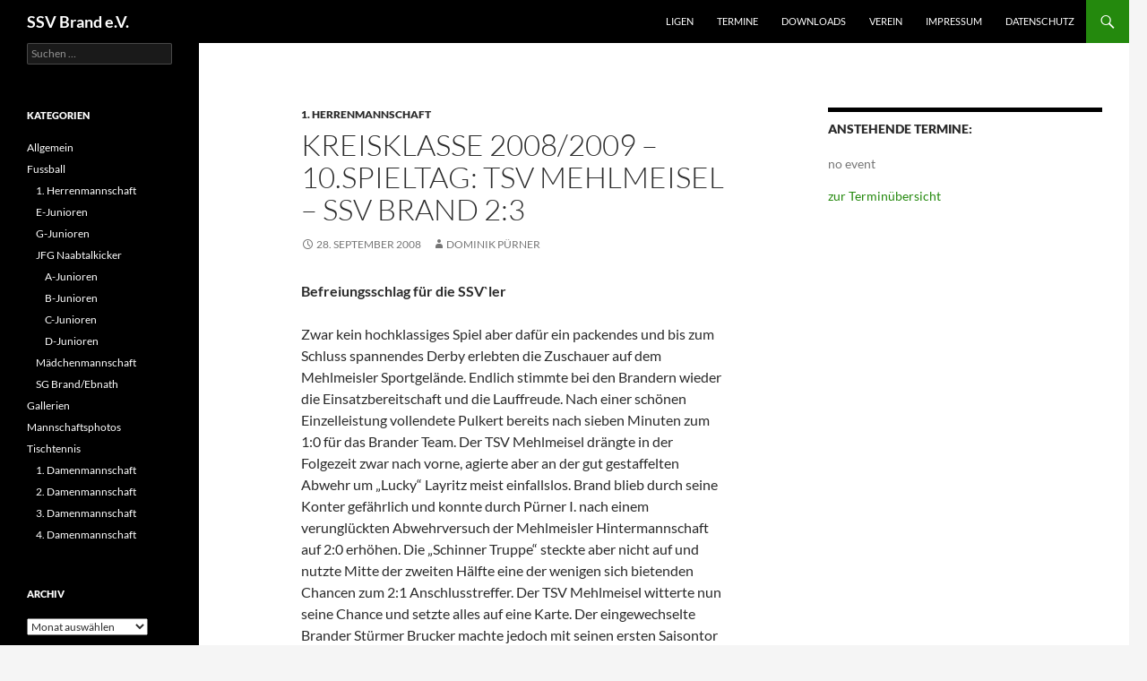

--- FILE ---
content_type: text/html; charset=UTF-8
request_url: http://ssv-brand.de/2008/09/28/kreisklasse-20082009-10-spieltag-tsv-mehlmeisel-ssv-brand-23/
body_size: 40596
content:
<!DOCTYPE html>
<!--[if IE 7]>
<html class="ie ie7" lang="de">
<![endif]-->
<!--[if IE 8]>
<html class="ie ie8" lang="de">
<![endif]-->
<!--[if !(IE 7) & !(IE 8)]><!-->
<html lang="de">
<!--<![endif]-->
<head>
	<meta charset="UTF-8">
	<meta name="viewport" content="width=device-width, initial-scale=1.0">
	<title>Kreisklasse 2008/2009 &#8211; 10.Spieltag: TSV Mehlmeisel &#8211; SSV Brand 2:3 | SSV Brand e.V. </title>
	<link rel="profile" href="https://gmpg.org/xfn/11">
	<link rel="pingback" href="http://ssv-brand.de/xmlrpc.php">
	<!--[if lt IE 9]>
	<script src="http://ssv-brand.de/wp-content/themes/twentyfourteen/js/html5.js?ver=3.7.0"></script>
	<![endif]-->
	<meta name='robots' content='max-image-preview:large' />
	<style>img:is([sizes="auto" i], [sizes^="auto," i]) { contain-intrinsic-size: 3000px 1500px }</style>
	<link rel="alternate" type="application/rss+xml" title="SSV Brand e.V.  &raquo; Feed" href="http://ssv-brand.de/feed/" />
<link rel="alternate" type="application/rss+xml" title="SSV Brand e.V.  &raquo; Kommentar-Feed" href="http://ssv-brand.de/comments/feed/" />
<script>
window._wpemojiSettings = {"baseUrl":"https:\/\/s.w.org\/images\/core\/emoji\/16.0.1\/72x72\/","ext":".png","svgUrl":"https:\/\/s.w.org\/images\/core\/emoji\/16.0.1\/svg\/","svgExt":".svg","source":{"concatemoji":"http:\/\/ssv-brand.de\/wp-includes\/js\/wp-emoji-release.min.js?ver=6.8.3"}};
/*! This file is auto-generated */
!function(s,n){var o,i,e;function c(e){try{var t={supportTests:e,timestamp:(new Date).valueOf()};sessionStorage.setItem(o,JSON.stringify(t))}catch(e){}}function p(e,t,n){e.clearRect(0,0,e.canvas.width,e.canvas.height),e.fillText(t,0,0);var t=new Uint32Array(e.getImageData(0,0,e.canvas.width,e.canvas.height).data),a=(e.clearRect(0,0,e.canvas.width,e.canvas.height),e.fillText(n,0,0),new Uint32Array(e.getImageData(0,0,e.canvas.width,e.canvas.height).data));return t.every(function(e,t){return e===a[t]})}function u(e,t){e.clearRect(0,0,e.canvas.width,e.canvas.height),e.fillText(t,0,0);for(var n=e.getImageData(16,16,1,1),a=0;a<n.data.length;a++)if(0!==n.data[a])return!1;return!0}function f(e,t,n,a){switch(t){case"flag":return n(e,"\ud83c\udff3\ufe0f\u200d\u26a7\ufe0f","\ud83c\udff3\ufe0f\u200b\u26a7\ufe0f")?!1:!n(e,"\ud83c\udde8\ud83c\uddf6","\ud83c\udde8\u200b\ud83c\uddf6")&&!n(e,"\ud83c\udff4\udb40\udc67\udb40\udc62\udb40\udc65\udb40\udc6e\udb40\udc67\udb40\udc7f","\ud83c\udff4\u200b\udb40\udc67\u200b\udb40\udc62\u200b\udb40\udc65\u200b\udb40\udc6e\u200b\udb40\udc67\u200b\udb40\udc7f");case"emoji":return!a(e,"\ud83e\udedf")}return!1}function g(e,t,n,a){var r="undefined"!=typeof WorkerGlobalScope&&self instanceof WorkerGlobalScope?new OffscreenCanvas(300,150):s.createElement("canvas"),o=r.getContext("2d",{willReadFrequently:!0}),i=(o.textBaseline="top",o.font="600 32px Arial",{});return e.forEach(function(e){i[e]=t(o,e,n,a)}),i}function t(e){var t=s.createElement("script");t.src=e,t.defer=!0,s.head.appendChild(t)}"undefined"!=typeof Promise&&(o="wpEmojiSettingsSupports",i=["flag","emoji"],n.supports={everything:!0,everythingExceptFlag:!0},e=new Promise(function(e){s.addEventListener("DOMContentLoaded",e,{once:!0})}),new Promise(function(t){var n=function(){try{var e=JSON.parse(sessionStorage.getItem(o));if("object"==typeof e&&"number"==typeof e.timestamp&&(new Date).valueOf()<e.timestamp+604800&&"object"==typeof e.supportTests)return e.supportTests}catch(e){}return null}();if(!n){if("undefined"!=typeof Worker&&"undefined"!=typeof OffscreenCanvas&&"undefined"!=typeof URL&&URL.createObjectURL&&"undefined"!=typeof Blob)try{var e="postMessage("+g.toString()+"("+[JSON.stringify(i),f.toString(),p.toString(),u.toString()].join(",")+"));",a=new Blob([e],{type:"text/javascript"}),r=new Worker(URL.createObjectURL(a),{name:"wpTestEmojiSupports"});return void(r.onmessage=function(e){c(n=e.data),r.terminate(),t(n)})}catch(e){}c(n=g(i,f,p,u))}t(n)}).then(function(e){for(var t in e)n.supports[t]=e[t],n.supports.everything=n.supports.everything&&n.supports[t],"flag"!==t&&(n.supports.everythingExceptFlag=n.supports.everythingExceptFlag&&n.supports[t]);n.supports.everythingExceptFlag=n.supports.everythingExceptFlag&&!n.supports.flag,n.DOMReady=!1,n.readyCallback=function(){n.DOMReady=!0}}).then(function(){return e}).then(function(){var e;n.supports.everything||(n.readyCallback(),(e=n.source||{}).concatemoji?t(e.concatemoji):e.wpemoji&&e.twemoji&&(t(e.twemoji),t(e.wpemoji)))}))}((window,document),window._wpemojiSettings);
</script>
<style id='wp-emoji-styles-inline-css'>

	img.wp-smiley, img.emoji {
		display: inline !important;
		border: none !important;
		box-shadow: none !important;
		height: 1em !important;
		width: 1em !important;
		margin: 0 0.07em !important;
		vertical-align: -0.1em !important;
		background: none !important;
		padding: 0 !important;
	}
</style>
<link rel='stylesheet' id='wp-block-library-css' href='http://ssv-brand.de/wp-includes/css/dist/block-library/style.min.css?ver=6.8.3' media='all' />
<style id='wp-block-library-theme-inline-css'>
.wp-block-audio :where(figcaption){color:#555;font-size:13px;text-align:center}.is-dark-theme .wp-block-audio :where(figcaption){color:#ffffffa6}.wp-block-audio{margin:0 0 1em}.wp-block-code{border:1px solid #ccc;border-radius:4px;font-family:Menlo,Consolas,monaco,monospace;padding:.8em 1em}.wp-block-embed :where(figcaption){color:#555;font-size:13px;text-align:center}.is-dark-theme .wp-block-embed :where(figcaption){color:#ffffffa6}.wp-block-embed{margin:0 0 1em}.blocks-gallery-caption{color:#555;font-size:13px;text-align:center}.is-dark-theme .blocks-gallery-caption{color:#ffffffa6}:root :where(.wp-block-image figcaption){color:#555;font-size:13px;text-align:center}.is-dark-theme :root :where(.wp-block-image figcaption){color:#ffffffa6}.wp-block-image{margin:0 0 1em}.wp-block-pullquote{border-bottom:4px solid;border-top:4px solid;color:currentColor;margin-bottom:1.75em}.wp-block-pullquote cite,.wp-block-pullquote footer,.wp-block-pullquote__citation{color:currentColor;font-size:.8125em;font-style:normal;text-transform:uppercase}.wp-block-quote{border-left:.25em solid;margin:0 0 1.75em;padding-left:1em}.wp-block-quote cite,.wp-block-quote footer{color:currentColor;font-size:.8125em;font-style:normal;position:relative}.wp-block-quote:where(.has-text-align-right){border-left:none;border-right:.25em solid;padding-left:0;padding-right:1em}.wp-block-quote:where(.has-text-align-center){border:none;padding-left:0}.wp-block-quote.is-large,.wp-block-quote.is-style-large,.wp-block-quote:where(.is-style-plain){border:none}.wp-block-search .wp-block-search__label{font-weight:700}.wp-block-search__button{border:1px solid #ccc;padding:.375em .625em}:where(.wp-block-group.has-background){padding:1.25em 2.375em}.wp-block-separator.has-css-opacity{opacity:.4}.wp-block-separator{border:none;border-bottom:2px solid;margin-left:auto;margin-right:auto}.wp-block-separator.has-alpha-channel-opacity{opacity:1}.wp-block-separator:not(.is-style-wide):not(.is-style-dots){width:100px}.wp-block-separator.has-background:not(.is-style-dots){border-bottom:none;height:1px}.wp-block-separator.has-background:not(.is-style-wide):not(.is-style-dots){height:2px}.wp-block-table{margin:0 0 1em}.wp-block-table td,.wp-block-table th{word-break:normal}.wp-block-table :where(figcaption){color:#555;font-size:13px;text-align:center}.is-dark-theme .wp-block-table :where(figcaption){color:#ffffffa6}.wp-block-video :where(figcaption){color:#555;font-size:13px;text-align:center}.is-dark-theme .wp-block-video :where(figcaption){color:#ffffffa6}.wp-block-video{margin:0 0 1em}:root :where(.wp-block-template-part.has-background){margin-bottom:0;margin-top:0;padding:1.25em 2.375em}
</style>
<style id='classic-theme-styles-inline-css'>
/*! This file is auto-generated */
.wp-block-button__link{color:#fff;background-color:#32373c;border-radius:9999px;box-shadow:none;text-decoration:none;padding:calc(.667em + 2px) calc(1.333em + 2px);font-size:1.125em}.wp-block-file__button{background:#32373c;color:#fff;text-decoration:none}
</style>
<style id='global-styles-inline-css'>
:root{--wp--preset--aspect-ratio--square: 1;--wp--preset--aspect-ratio--4-3: 4/3;--wp--preset--aspect-ratio--3-4: 3/4;--wp--preset--aspect-ratio--3-2: 3/2;--wp--preset--aspect-ratio--2-3: 2/3;--wp--preset--aspect-ratio--16-9: 16/9;--wp--preset--aspect-ratio--9-16: 9/16;--wp--preset--color--black: #000;--wp--preset--color--cyan-bluish-gray: #abb8c3;--wp--preset--color--white: #fff;--wp--preset--color--pale-pink: #f78da7;--wp--preset--color--vivid-red: #cf2e2e;--wp--preset--color--luminous-vivid-orange: #ff6900;--wp--preset--color--luminous-vivid-amber: #fcb900;--wp--preset--color--light-green-cyan: #7bdcb5;--wp--preset--color--vivid-green-cyan: #00d084;--wp--preset--color--pale-cyan-blue: #8ed1fc;--wp--preset--color--vivid-cyan-blue: #0693e3;--wp--preset--color--vivid-purple: #9b51e0;--wp--preset--color--green: #24890d;--wp--preset--color--dark-gray: #2b2b2b;--wp--preset--color--medium-gray: #767676;--wp--preset--color--light-gray: #f5f5f5;--wp--preset--gradient--vivid-cyan-blue-to-vivid-purple: linear-gradient(135deg,rgba(6,147,227,1) 0%,rgb(155,81,224) 100%);--wp--preset--gradient--light-green-cyan-to-vivid-green-cyan: linear-gradient(135deg,rgb(122,220,180) 0%,rgb(0,208,130) 100%);--wp--preset--gradient--luminous-vivid-amber-to-luminous-vivid-orange: linear-gradient(135deg,rgba(252,185,0,1) 0%,rgba(255,105,0,1) 100%);--wp--preset--gradient--luminous-vivid-orange-to-vivid-red: linear-gradient(135deg,rgba(255,105,0,1) 0%,rgb(207,46,46) 100%);--wp--preset--gradient--very-light-gray-to-cyan-bluish-gray: linear-gradient(135deg,rgb(238,238,238) 0%,rgb(169,184,195) 100%);--wp--preset--gradient--cool-to-warm-spectrum: linear-gradient(135deg,rgb(74,234,220) 0%,rgb(151,120,209) 20%,rgb(207,42,186) 40%,rgb(238,44,130) 60%,rgb(251,105,98) 80%,rgb(254,248,76) 100%);--wp--preset--gradient--blush-light-purple: linear-gradient(135deg,rgb(255,206,236) 0%,rgb(152,150,240) 100%);--wp--preset--gradient--blush-bordeaux: linear-gradient(135deg,rgb(254,205,165) 0%,rgb(254,45,45) 50%,rgb(107,0,62) 100%);--wp--preset--gradient--luminous-dusk: linear-gradient(135deg,rgb(255,203,112) 0%,rgb(199,81,192) 50%,rgb(65,88,208) 100%);--wp--preset--gradient--pale-ocean: linear-gradient(135deg,rgb(255,245,203) 0%,rgb(182,227,212) 50%,rgb(51,167,181) 100%);--wp--preset--gradient--electric-grass: linear-gradient(135deg,rgb(202,248,128) 0%,rgb(113,206,126) 100%);--wp--preset--gradient--midnight: linear-gradient(135deg,rgb(2,3,129) 0%,rgb(40,116,252) 100%);--wp--preset--font-size--small: 13px;--wp--preset--font-size--medium: 20px;--wp--preset--font-size--large: 36px;--wp--preset--font-size--x-large: 42px;--wp--preset--spacing--20: 0.44rem;--wp--preset--spacing--30: 0.67rem;--wp--preset--spacing--40: 1rem;--wp--preset--spacing--50: 1.5rem;--wp--preset--spacing--60: 2.25rem;--wp--preset--spacing--70: 3.38rem;--wp--preset--spacing--80: 5.06rem;--wp--preset--shadow--natural: 6px 6px 9px rgba(0, 0, 0, 0.2);--wp--preset--shadow--deep: 12px 12px 50px rgba(0, 0, 0, 0.4);--wp--preset--shadow--sharp: 6px 6px 0px rgba(0, 0, 0, 0.2);--wp--preset--shadow--outlined: 6px 6px 0px -3px rgba(255, 255, 255, 1), 6px 6px rgba(0, 0, 0, 1);--wp--preset--shadow--crisp: 6px 6px 0px rgba(0, 0, 0, 1);}:where(.is-layout-flex){gap: 0.5em;}:where(.is-layout-grid){gap: 0.5em;}body .is-layout-flex{display: flex;}.is-layout-flex{flex-wrap: wrap;align-items: center;}.is-layout-flex > :is(*, div){margin: 0;}body .is-layout-grid{display: grid;}.is-layout-grid > :is(*, div){margin: 0;}:where(.wp-block-columns.is-layout-flex){gap: 2em;}:where(.wp-block-columns.is-layout-grid){gap: 2em;}:where(.wp-block-post-template.is-layout-flex){gap: 1.25em;}:where(.wp-block-post-template.is-layout-grid){gap: 1.25em;}.has-black-color{color: var(--wp--preset--color--black) !important;}.has-cyan-bluish-gray-color{color: var(--wp--preset--color--cyan-bluish-gray) !important;}.has-white-color{color: var(--wp--preset--color--white) !important;}.has-pale-pink-color{color: var(--wp--preset--color--pale-pink) !important;}.has-vivid-red-color{color: var(--wp--preset--color--vivid-red) !important;}.has-luminous-vivid-orange-color{color: var(--wp--preset--color--luminous-vivid-orange) !important;}.has-luminous-vivid-amber-color{color: var(--wp--preset--color--luminous-vivid-amber) !important;}.has-light-green-cyan-color{color: var(--wp--preset--color--light-green-cyan) !important;}.has-vivid-green-cyan-color{color: var(--wp--preset--color--vivid-green-cyan) !important;}.has-pale-cyan-blue-color{color: var(--wp--preset--color--pale-cyan-blue) !important;}.has-vivid-cyan-blue-color{color: var(--wp--preset--color--vivid-cyan-blue) !important;}.has-vivid-purple-color{color: var(--wp--preset--color--vivid-purple) !important;}.has-black-background-color{background-color: var(--wp--preset--color--black) !important;}.has-cyan-bluish-gray-background-color{background-color: var(--wp--preset--color--cyan-bluish-gray) !important;}.has-white-background-color{background-color: var(--wp--preset--color--white) !important;}.has-pale-pink-background-color{background-color: var(--wp--preset--color--pale-pink) !important;}.has-vivid-red-background-color{background-color: var(--wp--preset--color--vivid-red) !important;}.has-luminous-vivid-orange-background-color{background-color: var(--wp--preset--color--luminous-vivid-orange) !important;}.has-luminous-vivid-amber-background-color{background-color: var(--wp--preset--color--luminous-vivid-amber) !important;}.has-light-green-cyan-background-color{background-color: var(--wp--preset--color--light-green-cyan) !important;}.has-vivid-green-cyan-background-color{background-color: var(--wp--preset--color--vivid-green-cyan) !important;}.has-pale-cyan-blue-background-color{background-color: var(--wp--preset--color--pale-cyan-blue) !important;}.has-vivid-cyan-blue-background-color{background-color: var(--wp--preset--color--vivid-cyan-blue) !important;}.has-vivid-purple-background-color{background-color: var(--wp--preset--color--vivid-purple) !important;}.has-black-border-color{border-color: var(--wp--preset--color--black) !important;}.has-cyan-bluish-gray-border-color{border-color: var(--wp--preset--color--cyan-bluish-gray) !important;}.has-white-border-color{border-color: var(--wp--preset--color--white) !important;}.has-pale-pink-border-color{border-color: var(--wp--preset--color--pale-pink) !important;}.has-vivid-red-border-color{border-color: var(--wp--preset--color--vivid-red) !important;}.has-luminous-vivid-orange-border-color{border-color: var(--wp--preset--color--luminous-vivid-orange) !important;}.has-luminous-vivid-amber-border-color{border-color: var(--wp--preset--color--luminous-vivid-amber) !important;}.has-light-green-cyan-border-color{border-color: var(--wp--preset--color--light-green-cyan) !important;}.has-vivid-green-cyan-border-color{border-color: var(--wp--preset--color--vivid-green-cyan) !important;}.has-pale-cyan-blue-border-color{border-color: var(--wp--preset--color--pale-cyan-blue) !important;}.has-vivid-cyan-blue-border-color{border-color: var(--wp--preset--color--vivid-cyan-blue) !important;}.has-vivid-purple-border-color{border-color: var(--wp--preset--color--vivid-purple) !important;}.has-vivid-cyan-blue-to-vivid-purple-gradient-background{background: var(--wp--preset--gradient--vivid-cyan-blue-to-vivid-purple) !important;}.has-light-green-cyan-to-vivid-green-cyan-gradient-background{background: var(--wp--preset--gradient--light-green-cyan-to-vivid-green-cyan) !important;}.has-luminous-vivid-amber-to-luminous-vivid-orange-gradient-background{background: var(--wp--preset--gradient--luminous-vivid-amber-to-luminous-vivid-orange) !important;}.has-luminous-vivid-orange-to-vivid-red-gradient-background{background: var(--wp--preset--gradient--luminous-vivid-orange-to-vivid-red) !important;}.has-very-light-gray-to-cyan-bluish-gray-gradient-background{background: var(--wp--preset--gradient--very-light-gray-to-cyan-bluish-gray) !important;}.has-cool-to-warm-spectrum-gradient-background{background: var(--wp--preset--gradient--cool-to-warm-spectrum) !important;}.has-blush-light-purple-gradient-background{background: var(--wp--preset--gradient--blush-light-purple) !important;}.has-blush-bordeaux-gradient-background{background: var(--wp--preset--gradient--blush-bordeaux) !important;}.has-luminous-dusk-gradient-background{background: var(--wp--preset--gradient--luminous-dusk) !important;}.has-pale-ocean-gradient-background{background: var(--wp--preset--gradient--pale-ocean) !important;}.has-electric-grass-gradient-background{background: var(--wp--preset--gradient--electric-grass) !important;}.has-midnight-gradient-background{background: var(--wp--preset--gradient--midnight) !important;}.has-small-font-size{font-size: var(--wp--preset--font-size--small) !important;}.has-medium-font-size{font-size: var(--wp--preset--font-size--medium) !important;}.has-large-font-size{font-size: var(--wp--preset--font-size--large) !important;}.has-x-large-font-size{font-size: var(--wp--preset--font-size--x-large) !important;}
:where(.wp-block-post-template.is-layout-flex){gap: 1.25em;}:where(.wp-block-post-template.is-layout-grid){gap: 1.25em;}
:where(.wp-block-columns.is-layout-flex){gap: 2em;}:where(.wp-block-columns.is-layout-grid){gap: 2em;}
:root :where(.wp-block-pullquote){font-size: 1.5em;line-height: 1.6;}
</style>
<link rel='stylesheet' id='kalender-digital-css' href='http://ssv-brand.de/wp-content/plugins/kalender-digital/public/css/kalender-digital-public.css?ver=1.0.10' media='all' />
<link rel='stylesheet' id='twentyfourteen-lato-css' href='http://ssv-brand.de/wp-content/themes/twentyfourteen/fonts/font-lato.css?ver=20230328' media='all' />
<link rel='stylesheet' id='genericons-css' href='http://ssv-brand.de/wp-content/themes/twentyfourteen/genericons/genericons.css?ver=3.0.3' media='all' />
<link rel='stylesheet' id='twentyfourteen-style-css' href='http://ssv-brand.de/wp-content/themes/twentyfourteen/style.css?ver=20250415' media='all' />
<link rel='stylesheet' id='twentyfourteen-block-style-css' href='http://ssv-brand.de/wp-content/themes/twentyfourteen/css/blocks.css?ver=20240708' media='all' />
<!--[if lt IE 9]>
<link rel='stylesheet' id='twentyfourteen-ie-css' href='http://ssv-brand.de/wp-content/themes/twentyfourteen/css/ie.css?ver=20140711' media='all' />
<![endif]-->
<link rel='stylesheet' id='event-list-css' href='http://ssv-brand.de/wp-content/plugins/event-list/includes/css/event-list.css?ver=6.8.3' media='all' />
<script src="http://ssv-brand.de/wp-includes/js/jquery/jquery.min.js?ver=3.7.1" id="jquery-core-js"></script>
<script src="http://ssv-brand.de/wp-includes/js/jquery/jquery-migrate.min.js?ver=3.4.1" id="jquery-migrate-js"></script>
<script src="http://ssv-brand.de/wp-content/plugins/kalender-digital/public/js/kalender-digital-public.js?ver=1.0.10" id="kalender-digital-js"></script>
<script src="http://ssv-brand.de/wp-content/themes/twentyfourteen/js/functions.js?ver=20230526" id="twentyfourteen-script-js" defer data-wp-strategy="defer"></script>
<link rel="https://api.w.org/" href="http://ssv-brand.de/wp-json/" /><link rel="alternate" title="JSON" type="application/json" href="http://ssv-brand.de/wp-json/wp/v2/posts/257" /><link rel="EditURI" type="application/rsd+xml" title="RSD" href="http://ssv-brand.de/xmlrpc.php?rsd" />
<meta name="generator" content="WordPress 6.8.3" />
<link rel="canonical" href="http://ssv-brand.de/2008/09/28/kreisklasse-20082009-10-spieltag-tsv-mehlmeisel-ssv-brand-23/" />
<link rel='shortlink' href='http://ssv-brand.de/?p=257' />
<link rel="alternate" title="oEmbed (JSON)" type="application/json+oembed" href="http://ssv-brand.de/wp-json/oembed/1.0/embed?url=http%3A%2F%2Fssv-brand.de%2F2008%2F09%2F28%2Fkreisklasse-20082009-10-spieltag-tsv-mehlmeisel-ssv-brand-23%2F" />
<link rel="alternate" title="oEmbed (XML)" type="text/xml+oembed" href="http://ssv-brand.de/wp-json/oembed/1.0/embed?url=http%3A%2F%2Fssv-brand.de%2F2008%2F09%2F28%2Fkreisklasse-20082009-10-spieltag-tsv-mehlmeisel-ssv-brand-23%2F&#038;format=xml" />
		<style type="text/css" id="twentyfourteen-header-css">
				.site-title a {
			color: #ffffff;
		}
		</style>
		<link rel="icon" href="http://ssv-brand.de/wp-content/uploads/2016/03/cropped-wappen_ssv-32x32.jpg" sizes="32x32" />
<link rel="icon" href="http://ssv-brand.de/wp-content/uploads/2016/03/cropped-wappen_ssv-192x192.jpg" sizes="192x192" />
<link rel="apple-touch-icon" href="http://ssv-brand.de/wp-content/uploads/2016/03/cropped-wappen_ssv-180x180.jpg" />
<meta name="msapplication-TileImage" content="http://ssv-brand.de/wp-content/uploads/2016/03/cropped-wappen_ssv-270x270.jpg" />
</head>

<body class="wp-singular post-template-default single single-post postid-257 single-format-standard wp-embed-responsive wp-theme-twentyfourteen group-blog masthead-fixed singular">
<a class="screen-reader-text skip-link" href="#content">
	Zum Inhalt springen</a>
<div id="page" class="hfeed site">
		
	<header id="masthead" class="site-header">
		<div class="header-main">
			<h1 class="site-title"><a href="http://ssv-brand.de/" rel="home" >SSV Brand e.V. </a></h1>

			<div class="search-toggle">
				<a href="#search-container" class="screen-reader-text" aria-expanded="false" aria-controls="search-container">
					Suchen				</a>
			</div>

			<nav id="primary-navigation" class="site-navigation primary-navigation">
				<button class="menu-toggle">Primäres Menü</button>
				<div id="primary-menu" class="nav-menu"><ul>
<li class="page_item page-item-1950"><a href="http://ssv-brand.de/ligen/">Ligen</a></li>
<li class="page_item page-item-1567"><a href="http://ssv-brand.de/termine/">Termine</a></li>
<li class="page_item page-item-1936"><a href="http://ssv-brand.de/downloads/">Downloads</a></li>
<li class="page_item page-item-78"><a href="http://ssv-brand.de/verein/">Verein</a></li>
<li class="page_item page-item-1926"><a href="http://ssv-brand.de/impressum/">Impressum</a></li>
<li class="page_item page-item-4103"><a href="http://ssv-brand.de/datenschutz/">Datenschutz</a></li>
</ul></div>
			</nav>
		</div>

		<div id="search-container" class="search-box-wrapper hide">
			<div class="search-box">
				<form role="search" method="get" class="search-form" action="http://ssv-brand.de/">
				<label>
					<span class="screen-reader-text">Suche nach:</span>
					<input type="search" class="search-field" placeholder="Suchen …" value="" name="s" />
				</label>
				<input type="submit" class="search-submit" value="Suchen" />
			</form>			</div>
		</div>
	</header><!-- #masthead -->

	<div id="main" class="site-main">

	<div id="primary" class="content-area">
		<div id="content" class="site-content" role="main">
			
<article id="post-257" class="post-257 post type-post status-publish format-standard hentry category-herren">
	
	<header class="entry-header">
				<div class="entry-meta">
			<span class="cat-links"><a href="http://ssv-brand.de/category/fussball/herren/" rel="category tag">1. Herrenmannschaft</a></span>
		</div>
			<h1 class="entry-title">Kreisklasse 2008/2009 &#8211; 10.Spieltag: TSV Mehlmeisel &#8211; SSV Brand 2:3</h1>
		<div class="entry-meta">
			<span class="entry-date"><a href="http://ssv-brand.de/2008/09/28/kreisklasse-20082009-10-spieltag-tsv-mehlmeisel-ssv-brand-23/" rel="bookmark"><time class="entry-date" datetime="2008-09-28T01:00:42+02:00">28. September 2008</time></a></span> <span class="byline"><span class="author vcard"><a class="url fn n" href="http://ssv-brand.de/author/dominik/" rel="author">Dominik Pürner</a></span></span>		</div><!-- .entry-meta -->
	</header><!-- .entry-header -->

		<div class="entry-content">
		<div id="news_description"><strong>Befreiungsschlag für die SSV`ler</strong></div>
<div><strong> </strong></div>
<div id="news_text">Zwar kein hochklassiges Spiel aber dafür ein packendes und bis zum Schluss spannendes Derby erlebten die Zuschauer auf dem Mehlmeisler Sportgelände. Endlich stimmte bei den Brandern wieder die Einsatzbereitschaft und die Lauffreude. Nach einer schönen Einzelleistung vollendete Pulkert bereits nach sieben Minuten zum 1:0 für das Brander Team. Der TSV Mehlmeisel drängte in der Folgezeit zwar nach vorne, agierte aber an der gut gestaffelten Abwehr um &#8222;Lucky&#8220; Layritz meist einfallslos. Brand blieb durch seine Konter gefährlich und konnte durch Pürner I. nach einem verunglückten Abwehrversuch der Mehlmeisler Hintermannschaft auf 2:0 erhöhen. Die &#8222;Schinner Truppe&#8220; steckte aber nicht auf und nutzte Mitte der zweiten Hälfte eine der wenigen sich bietenden Chancen zum 2:1 Anschlusstreffer. Der TSV Mehlmeisel witterte nun seine Chance und setzte alles auf eine Karte. Der eingewechselte Brander Stürmer Brucker machte jedoch mit seinen ersten Saisontor zum 3:1 diese Hoffnungen zunichte. In der Schlussviertelstunde konnte der Gastgeber zwar noch auf 2:3 verkürzen, der SSV Brand lies sich aber den verdienten Sieg in den hektischen Schlussminuten an diesem Tag nicht mehr nehmen.</div>
	</div><!-- .entry-content -->
	
	</article><!-- #post-257 -->
		<nav class="navigation post-navigation">
		<h1 class="screen-reader-text">
			Beitragsnavigation		</h1>
		<div class="nav-links">
			<a href="http://ssv-brand.de/2008/09/21/kreisklasse-20082009-9-spieltag-ssv-brand-tsv-reuth-23/" rel="prev"><span class="meta-nav">Vorheriger Beitrag</span>Kreisklasse 2008/2009 &#8211; 9.Spieltag: SSV Brand &#8211; TSV Reuth 2:3</a><a href="http://ssv-brand.de/2008/10/05/kreisklasse-20082009-11-spieltag-ssv-brand-tsv-kastl-22/" rel="next"><span class="meta-nav">Nächster Beitrag</span>Kreisklasse 2008/2009 &#8211; 11.Spieltag: SSV Brand &#8211; TSV Kastl 2:2</a>			</div><!-- .nav-links -->
		</nav><!-- .navigation -->
				</div><!-- #content -->
	</div><!-- #primary -->

<div id="content-sidebar" class="content-sidebar widget-area" role="complementary">
	<aside id="event_list_widget-3" class="widget widget_event_list_widget"><h1 class="widget-title">Anstehende Termine:</h1>
				<div class="event-list"><p>no event</p>
				</div><div style="clear:both"><a title="zur Terminübersicht" href="/termine">zur Terminübersicht</a></div></aside></div><!-- #content-sidebar -->
<div id="secondary">
	
	
		<div id="primary-sidebar" class="primary-sidebar widget-area" role="complementary">
		<aside id="search-2" class="widget widget_search"><form role="search" method="get" class="search-form" action="http://ssv-brand.de/">
				<label>
					<span class="screen-reader-text">Suche nach:</span>
					<input type="search" class="search-field" placeholder="Suchen …" value="" name="s" />
				</label>
				<input type="submit" class="search-submit" value="Suchen" />
			</form></aside><aside id="categories-2" class="widget widget_categories"><h1 class="widget-title">Kategorien</h1><nav aria-label="Kategorien">
			<ul>
					<li class="cat-item cat-item-1"><a href="http://ssv-brand.de/category/allgemein/">Allgemein</a>
</li>
	<li class="cat-item cat-item-2"><a href="http://ssv-brand.de/category/fussball/">Fussball</a>
<ul class='children'>
	<li class="cat-item cat-item-4"><a href="http://ssv-brand.de/category/fussball/herren/">1. Herrenmannschaft</a>
</li>
	<li class="cat-item cat-item-9"><a href="http://ssv-brand.de/category/fussball/e-junioren/">E-Junioren</a>
</li>
	<li class="cat-item cat-item-10"><a href="http://ssv-brand.de/category/fussball/g-junioren/">G-Junioren</a>
</li>
	<li class="cat-item cat-item-3"><a href="http://ssv-brand.de/category/fussball/naabtalkicker/">JFG Naabtalkicker</a>
	<ul class='children'>
	<li class="cat-item cat-item-5"><a href="http://ssv-brand.de/category/fussball/naabtalkicker/a-junioren/">A-Junioren</a>
</li>
	<li class="cat-item cat-item-6"><a href="http://ssv-brand.de/category/fussball/naabtalkicker/b-junioren/">B-Junioren</a>
</li>
	<li class="cat-item cat-item-7"><a href="http://ssv-brand.de/category/fussball/naabtalkicker/c-junioren/">C-Junioren</a>
</li>
	<li class="cat-item cat-item-8"><a href="http://ssv-brand.de/category/fussball/naabtalkicker/d-junioren/">D-Junioren</a>
</li>
	</ul>
</li>
	<li class="cat-item cat-item-11"><a href="http://ssv-brand.de/category/fussball/maedchenmannschaft/">Mädchenmannschaft</a>
</li>
	<li class="cat-item cat-item-17"><a href="http://ssv-brand.de/category/fussball/sg-brandebnath/">SG Brand/Ebnath</a>
</li>
</ul>
</li>
	<li class="cat-item cat-item-19"><a href="http://ssv-brand.de/category/gallerien/">Gallerien</a>
</li>
	<li class="cat-item cat-item-21"><a href="http://ssv-brand.de/category/mannschaftsphotos/">Mannschaftsphotos</a>
</li>
	<li class="cat-item cat-item-12"><a href="http://ssv-brand.de/category/tischtennis/">Tischtennis</a>
<ul class='children'>
	<li class="cat-item cat-item-13"><a href="http://ssv-brand.de/category/tischtennis/tt-1-damenmannschaft/">1. Damenmannschaft</a>
</li>
	<li class="cat-item cat-item-14"><a href="http://ssv-brand.de/category/tischtennis/tt-2-damenmannschaft/">2. Damenmannschaft</a>
</li>
	<li class="cat-item cat-item-15"><a href="http://ssv-brand.de/category/tischtennis/tt-3-damenmannschaft/">3. Damenmannschaft</a>
</li>
	<li class="cat-item cat-item-16"><a href="http://ssv-brand.de/category/tischtennis/tt-4-damenmannschaft/">4. Damenmannschaft</a>
</li>
</ul>
</li>
			</ul>

			</nav></aside><aside id="archives-2" class="widget widget_archive"><h1 class="widget-title">Archiv</h1>		<label class="screen-reader-text" for="archives-dropdown-2">Archiv</label>
		<select id="archives-dropdown-2" name="archive-dropdown">
			
			<option value="">Monat auswählen</option>
				<option value='http://ssv-brand.de/2025/01/'> Januar 2025 &nbsp;(2)</option>
	<option value='http://ssv-brand.de/2022/12/'> Dezember 2022 &nbsp;(1)</option>
	<option value='http://ssv-brand.de/2020/09/'> September 2020 &nbsp;(2)</option>
	<option value='http://ssv-brand.de/2020/03/'> März 2020 &nbsp;(1)</option>
	<option value='http://ssv-brand.de/2020/02/'> Februar 2020 &nbsp;(1)</option>
	<option value='http://ssv-brand.de/2020/01/'> Januar 2020 &nbsp;(2)</option>
	<option value='http://ssv-brand.de/2019/11/'> November 2019 &nbsp;(2)</option>
	<option value='http://ssv-brand.de/2019/10/'> Oktober 2019 &nbsp;(2)</option>
	<option value='http://ssv-brand.de/2019/09/'> September 2019 &nbsp;(1)</option>
	<option value='http://ssv-brand.de/2019/06/'> Juni 2019 &nbsp;(1)</option>
	<option value='http://ssv-brand.de/2019/04/'> April 2019 &nbsp;(1)</option>
	<option value='http://ssv-brand.de/2018/11/'> November 2018 &nbsp;(1)</option>
	<option value='http://ssv-brand.de/2018/10/'> Oktober 2018 &nbsp;(2)</option>
	<option value='http://ssv-brand.de/2018/09/'> September 2018 &nbsp;(1)</option>
	<option value='http://ssv-brand.de/2018/04/'> April 2018 &nbsp;(1)</option>
	<option value='http://ssv-brand.de/2018/02/'> Februar 2018 &nbsp;(2)</option>
	<option value='http://ssv-brand.de/2018/01/'> Januar 2018 &nbsp;(1)</option>
	<option value='http://ssv-brand.de/2017/12/'> Dezember 2017 &nbsp;(1)</option>
	<option value='http://ssv-brand.de/2017/11/'> November 2017 &nbsp;(1)</option>
	<option value='http://ssv-brand.de/2017/10/'> Oktober 2017 &nbsp;(2)</option>
	<option value='http://ssv-brand.de/2017/09/'> September 2017 &nbsp;(4)</option>
	<option value='http://ssv-brand.de/2017/08/'> August 2017 &nbsp;(3)</option>
	<option value='http://ssv-brand.de/2017/06/'> Juni 2017 &nbsp;(5)</option>
	<option value='http://ssv-brand.de/2017/05/'> Mai 2017 &nbsp;(2)</option>
	<option value='http://ssv-brand.de/2017/04/'> April 2017 &nbsp;(3)</option>
	<option value='http://ssv-brand.de/2017/03/'> März 2017 &nbsp;(2)</option>
	<option value='http://ssv-brand.de/2017/02/'> Februar 2017 &nbsp;(2)</option>
	<option value='http://ssv-brand.de/2017/01/'> Januar 2017 &nbsp;(1)</option>
	<option value='http://ssv-brand.de/2016/12/'> Dezember 2016 &nbsp;(2)</option>
	<option value='http://ssv-brand.de/2016/11/'> November 2016 &nbsp;(6)</option>
	<option value='http://ssv-brand.de/2016/10/'> Oktober 2016 &nbsp;(9)</option>
	<option value='http://ssv-brand.de/2016/09/'> September 2016 &nbsp;(2)</option>
	<option value='http://ssv-brand.de/2016/08/'> August 2016 &nbsp;(6)</option>
	<option value='http://ssv-brand.de/2016/07/'> Juli 2016 &nbsp;(11)</option>
	<option value='http://ssv-brand.de/2016/06/'> Juni 2016 &nbsp;(1)</option>
	<option value='http://ssv-brand.de/2016/04/'> April 2016 &nbsp;(1)</option>
	<option value='http://ssv-brand.de/2016/03/'> März 2016 &nbsp;(1)</option>
	<option value='http://ssv-brand.de/2016/02/'> Februar 2016 &nbsp;(1)</option>
	<option value='http://ssv-brand.de/2015/05/'> Mai 2015 &nbsp;(1)</option>
	<option value='http://ssv-brand.de/2015/04/'> April 2015 &nbsp;(2)</option>
	<option value='http://ssv-brand.de/2014/11/'> November 2014 &nbsp;(1)</option>
	<option value='http://ssv-brand.de/2014/10/'> Oktober 2014 &nbsp;(3)</option>
	<option value='http://ssv-brand.de/2014/09/'> September 2014 &nbsp;(2)</option>
	<option value='http://ssv-brand.de/2014/08/'> August 2014 &nbsp;(3)</option>
	<option value='http://ssv-brand.de/2014/05/'> Mai 2014 &nbsp;(1)</option>
	<option value='http://ssv-brand.de/2014/04/'> April 2014 &nbsp;(5)</option>
	<option value='http://ssv-brand.de/2014/01/'> Januar 2014 &nbsp;(1)</option>
	<option value='http://ssv-brand.de/2013/12/'> Dezember 2013 &nbsp;(1)</option>
	<option value='http://ssv-brand.de/2013/11/'> November 2013 &nbsp;(5)</option>
	<option value='http://ssv-brand.de/2013/10/'> Oktober 2013 &nbsp;(7)</option>
	<option value='http://ssv-brand.de/2013/09/'> September 2013 &nbsp;(6)</option>
	<option value='http://ssv-brand.de/2013/08/'> August 2013 &nbsp;(3)</option>
	<option value='http://ssv-brand.de/2013/06/'> Juni 2013 &nbsp;(2)</option>
	<option value='http://ssv-brand.de/2013/05/'> Mai 2013 &nbsp;(7)</option>
	<option value='http://ssv-brand.de/2013/04/'> April 2013 &nbsp;(9)</option>
	<option value='http://ssv-brand.de/2013/03/'> März 2013 &nbsp;(1)</option>
	<option value='http://ssv-brand.de/2012/11/'> November 2012 &nbsp;(6)</option>
	<option value='http://ssv-brand.de/2012/10/'> Oktober 2012 &nbsp;(6)</option>
	<option value='http://ssv-brand.de/2012/09/'> September 2012 &nbsp;(6)</option>
	<option value='http://ssv-brand.de/2012/08/'> August 2012 &nbsp;(7)</option>
	<option value='http://ssv-brand.de/2012/07/'> Juli 2012 &nbsp;(3)</option>
	<option value='http://ssv-brand.de/2012/06/'> Juni 2012 &nbsp;(4)</option>
	<option value='http://ssv-brand.de/2012/05/'> Mai 2012 &nbsp;(6)</option>
	<option value='http://ssv-brand.de/2012/04/'> April 2012 &nbsp;(9)</option>
	<option value='http://ssv-brand.de/2012/03/'> März 2012 &nbsp;(2)</option>
	<option value='http://ssv-brand.de/2012/02/'> Februar 2012 &nbsp;(1)</option>
	<option value='http://ssv-brand.de/2011/11/'> November 2011 &nbsp;(5)</option>
	<option value='http://ssv-brand.de/2011/10/'> Oktober 2011 &nbsp;(16)</option>
	<option value='http://ssv-brand.de/2011/09/'> September 2011 &nbsp;(14)</option>
	<option value='http://ssv-brand.de/2011/08/'> August 2011 &nbsp;(6)</option>
	<option value='http://ssv-brand.de/2011/07/'> Juli 2011 &nbsp;(1)</option>
	<option value='http://ssv-brand.de/2011/06/'> Juni 2011 &nbsp;(4)</option>
	<option value='http://ssv-brand.de/2011/05/'> Mai 2011 &nbsp;(6)</option>
	<option value='http://ssv-brand.de/2011/04/'> April 2011 &nbsp;(4)</option>
	<option value='http://ssv-brand.de/2011/02/'> Februar 2011 &nbsp;(2)</option>
	<option value='http://ssv-brand.de/2011/01/'> Januar 2011 &nbsp;(1)</option>
	<option value='http://ssv-brand.de/2010/11/'> November 2010 &nbsp;(3)</option>
	<option value='http://ssv-brand.de/2010/10/'> Oktober 2010 &nbsp;(17)</option>
	<option value='http://ssv-brand.de/2010/09/'> September 2010 &nbsp;(11)</option>
	<option value='http://ssv-brand.de/2010/08/'> August 2010 &nbsp;(7)</option>
	<option value='http://ssv-brand.de/2010/07/'> Juli 2010 &nbsp;(8)</option>
	<option value='http://ssv-brand.de/2010/05/'> Mai 2010 &nbsp;(7)</option>
	<option value='http://ssv-brand.de/2010/04/'> April 2010 &nbsp;(6)</option>
	<option value='http://ssv-brand.de/2010/03/'> März 2010 &nbsp;(3)</option>
	<option value='http://ssv-brand.de/2010/01/'> Januar 2010 &nbsp;(3)</option>
	<option value='http://ssv-brand.de/2009/12/'> Dezember 2009 &nbsp;(1)</option>
	<option value='http://ssv-brand.de/2009/11/'> November 2009 &nbsp;(7)</option>
	<option value='http://ssv-brand.de/2009/10/'> Oktober 2009 &nbsp;(8)</option>
	<option value='http://ssv-brand.de/2009/09/'> September 2009 &nbsp;(9)</option>
	<option value='http://ssv-brand.de/2009/08/'> August 2009 &nbsp;(5)</option>
	<option value='http://ssv-brand.de/2009/07/'> Juli 2009 &nbsp;(3)</option>
	<option value='http://ssv-brand.de/2009/06/'> Juni 2009 &nbsp;(4)</option>
	<option value='http://ssv-brand.de/2009/05/'> Mai 2009 &nbsp;(5)</option>
	<option value='http://ssv-brand.de/2009/04/'> April 2009 &nbsp;(4)</option>
	<option value='http://ssv-brand.de/2009/03/'> März 2009 &nbsp;(1)</option>
	<option value='http://ssv-brand.de/2009/02/'> Februar 2009 &nbsp;(1)</option>
	<option value='http://ssv-brand.de/2009/01/'> Januar 2009 &nbsp;(2)</option>
	<option value='http://ssv-brand.de/2008/11/'> November 2008 &nbsp;(4)</option>
	<option value='http://ssv-brand.de/2008/10/'> Oktober 2008 &nbsp;(4)</option>
	<option value='http://ssv-brand.de/2008/09/'> September 2008 &nbsp;(4)</option>
	<option value='http://ssv-brand.de/2008/08/'> August 2008 &nbsp;(9)</option>
	<option value='http://ssv-brand.de/2008/07/'> Juli 2008 &nbsp;(8)</option>
	<option value='http://ssv-brand.de/2008/06/'> Juni 2008 &nbsp;(3)</option>
	<option value='http://ssv-brand.de/2008/04/'> April 2008 &nbsp;(1)</option>
	<option value='http://ssv-brand.de/2007/11/'> November 2007 &nbsp;(2)</option>
	<option value='http://ssv-brand.de/2007/10/'> Oktober 2007 &nbsp;(2)</option>
	<option value='http://ssv-brand.de/2007/09/'> September 2007 &nbsp;(1)</option>
	<option value='http://ssv-brand.de/2007/08/'> August 2007 &nbsp;(2)</option>
	<option value='http://ssv-brand.de/2007/07/'> Juli 2007 &nbsp;(2)</option>
	<option value='http://ssv-brand.de/2006/06/'> Juni 2006 &nbsp;(1)</option>
	<option value='http://ssv-brand.de/2006/03/'> März 2006 &nbsp;(1)</option>
	<option value='http://ssv-brand.de/201/05/'> Mai 201 &nbsp;(1)</option>

		</select>

			<script>
(function() {
	var dropdown = document.getElementById( "archives-dropdown-2" );
	function onSelectChange() {
		if ( dropdown.options[ dropdown.selectedIndex ].value !== '' ) {
			document.location.href = this.options[ this.selectedIndex ].value;
		}
	}
	dropdown.onchange = onSelectChange;
})();
</script>
</aside><aside id="meta-2" class="widget widget_meta"><h1 class="widget-title">Meta</h1><nav aria-label="Meta">
		<ul>
						<li><a href="http://ssv-brand.de/wp-login.php">Anmelden</a></li>
			<li><a href="http://ssv-brand.de/feed/">Feed der Einträge</a></li>
			<li><a href="http://ssv-brand.de/comments/feed/">Kommentar-Feed</a></li>

			<li><a href="https://de.wordpress.org/">WordPress.org</a></li>
		</ul>

		</nav></aside>	</div><!-- #primary-sidebar -->
	</div><!-- #secondary -->

		</div><!-- #main -->

		<footer id="colophon" class="site-footer">

			
			<div class="site-info">
												<a href="https://de.wordpress.org/" class="imprint">
					Mit Stolz präsentiert von WordPress				</a>
			</div><!-- .site-info -->
		</footer><!-- #colophon -->
	</div><!-- #page -->

	<script type="speculationrules">
{"prefetch":[{"source":"document","where":{"and":[{"href_matches":"\/*"},{"not":{"href_matches":["\/wp-*.php","\/wp-admin\/*","\/wp-content\/uploads\/*","\/wp-content\/*","\/wp-content\/plugins\/*","\/wp-content\/themes\/twentyfourteen\/*","\/*\\?(.+)"]}},{"not":{"selector_matches":"a[rel~=\"nofollow\"]"}},{"not":{"selector_matches":".no-prefetch, .no-prefetch a"}}]},"eagerness":"conservative"}]}
</script>
</body>
</html>
